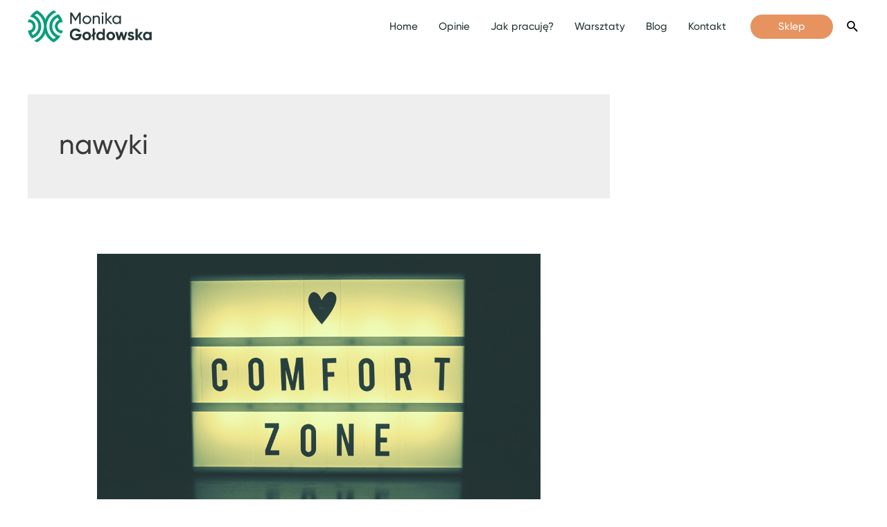

--- FILE ---
content_type: text/css; charset: UTF-8;charset=UTF-8
request_url: https://monikagoldowska.pl/wp-admin/admin-ajax.php?action=easy-facebook-likebox-customizer-style&ver=6.5.1
body_size: 1327
content:

.efbl_feed_wraper.efbl_skin_1448 .efbl-grid-skin .efbl-row.e-outer {
    grid-template-columns: repeat(auto-fill, minmax(33.33%, 1fr));
}


.efbl_feed_wraper.efbl_skin_1448 .efbl_feeds_holder.efbl_feeds_carousel {


}

.efbl_feed_wraper.efbl_skin_1448 .efbl_feeds_holder.efbl_feeds_carousel .owl-nav {

 display: flex;


}

.efbl_feed_wraper.efbl_skin_1448 .efbl_feeds_holder.efbl_feeds_carousel .owl-dots {

 display: block;


}

.efbl_feed_wraper.efbl_skin_1448 .efbl_feeds_holder.efbl_feeds_carousel .owl-dots .owl-dot span {


}

.efbl_feed_wraper.efbl_skin_1448 .efbl_feeds_holder.efbl_feeds_carousel .owl-dots .owl-dot.active span {


}

.efbl_feed_wraper.efbl_skin_1448 .efbl_load_more_holder a.efbl_load_more_btn span {


}

.efbl_feed_wraper.efbl_skin_1448 .efbl_load_more_holder a.efbl_load_more_btn:hover span {


}

.efbl_feed_wraper.efbl_skin_1448 .efbl_header {

 box-shadow: none;


}

.efbl_feed_wraper.efbl_skin_1448 .efbl_header .efbl_header_inner_wrap .efbl_header_content .efbl_header_meta .efbl_header_title {


}


.efbl_feed_wraper.efbl_skin_1448 .efbl_header .efbl_header_inner_wrap .efbl_header_img img {

 border-radius: 0;


}

.efbl_feed_wraper.efbl_skin_1448 .efbl_header .efbl_header_inner_wrap .efbl_header_content .efbl_header_meta .efbl_cat, .efbl_feed_wraper.efbl_skin_1448 .efbl_header .efbl_header_inner_wrap .efbl_header_content .efbl_header_meta .efbl_followers {


}

.efbl_feed_wraper.efbl_skin_1448 .efbl_header .efbl_header_inner_wrap .efbl_header_content .efbl_bio {


}

.efbl_feed_wraper.efbl_skin_1448 .efbl-story-wrapper, .efbl_feed_wraper.efbl_skin_1448 .efbl-story-wrapper .efbl-thumbnail-wrapper .efbl-thumbnail-col, .efbl_feed_wraper.efbl_skin_1448 .efbl-story-wrapper .efbl-post-footer {


}


.efbl_feed_wraper.efbl_skin_1448 .efbl-story-wrapper {
    box-shadow: none;
}


.efbl_feed_wraper.efbl_skin_1448 .efbl-story-wrapper .efbl-thumbnail-wrapper .efbl-thumbnail-col a img {


}

.efbl_feed_wraper.efbl_skin_1448 .efbl-story-wrapper, .efbl_feed_wraper.efbl_skin_1448 .efbl_feeds_carousel .efbl-story-wrapper .efbl-grid-wrapper {


}

.efbl_feed_wraper.efbl_skin_1448 .efbl-story-wrapper, .efbl_feed_wraper.efbl_skin_1448 .efbl-story-wrapper .efbl-feed-content > .efbl-d-flex .efbl-profile-title span, .efbl_feed_wraper.efbl_skin_1448 .efbl-story-wrapper .efbl-feed-content .description, .efbl_feed_wraper.efbl_skin_1448 .efbl-story-wrapper .efbl-feed-content .description a, .efbl_feed_wraper.efbl_skin_1448 .efbl-story-wrapper .efbl-feed-content .efbl_link_text, .efbl_feed_wraper.efbl_skin_1448 .efbl-story-wrapper .efbl-feed-content .efbl_link_text .efbl_title_link a {


}

.efbl_feed_wraper.efbl_skin_1448 .efbl-story-wrapper .efbl-post-footer .efbl-reacted-item, .efbl_feed_wraper.efbl_skin_1448 .efbl-story-wrapper .efbl-post-footer .efbl-reacted-item .efbl_all_comments_wrap {


}

.efbl_feed_wraper.efbl_skin_1448 .efbl-story-wrapper .efbl-overlay {


}

.efbl_feed_wraper.efbl_skin_1448 .efbl-story-wrapper .efbl-overlay .efbl_multimedia, .efbl_feed_wraper.efbl_skin_1448 .efbl-story-wrapper .efbl-overlay .icon-esf-video-camera {


}

.efbl_feed_wraper.efbl_skin_1448 .efbl-story-wrapper .efbl-post-footer .efbl-view-on-fb, .efbl_feed_wraper.efbl_skin_1448 .efbl-story-wrapper .efbl-post-footer .esf-share-wrapper .esf-share {


}

.efbl_feed_wraper.efbl_skin_1448 .efbl-story-wrapper .efbl-post-footer .efbl-view-on-fb:hover, .efbl_feed_wraper.efbl_skin_1448 .efbl-story-wrapper .efbl-post-footer .esf-share-wrapper .esf-share:hover {


}

.efbl_feed_popup_container .efbl-post-detail.efbl-popup-skin-1448 .efbl-d-columns-wrapper, .efbl_feed_popup_container .efbl-post-detail.efbl-popup-skin-1448 .efbl-d-columns-wrapper .efbl-caption::after {


}

.efbl_feed_popup_container .efbl-post-detail.efbl-popup-skin-1448 .efbl-d-columns-wrapper, .efbl_feed_popup_container .efbl-post-detail.efbl-popup-skin-1448 .efbl-d-columns-wrapper .efbl-caption .efbl-feed-description, .efbl_feed_popup_container .efbl-post-detail.efbl-popup-skin-1448 a, .efbl_feed_popup_container .efbl-post-detail.efbl-popup-skin-1448 span {


}

.efbl_feed_popup_container .efbl-post-detail.efbl-popup-skin-1448 .efbl-d-columns-wrapper .efbl-post-header {

 display: flex;


}

.efbl_feed_popup_container .efbl-post-detail.efbl-popup-skin-1448 .efbl-d-columns-wrapper .efbl-post-header .efbl-profile-image {

 display: block;


}

.efbl_feed_popup_container .efbl-post-detail.efbl-popup-skin-1448 .efbl-d-columns-wrapper .efbl-post-header h2 {


}

.efbl_feed_popup_container .efbl-post-detail.efbl-popup-skin-1448 .efbl-d-columns-wrapper .efbl-post-header span {


}

.efbl_feed_popup_container .efbl-post-detail.efbl-popup-skin-1448 .efbl-feed-description, .efbl_feed_popup_container .efbl-post-detail.efbl-popup-skin-1448 .efbl_link_text {

 display: block;


}

.efbl_feed_popup_container .efbl-post-detail.efbl-popup-skin-1448 .efbl-d-columns-wrapper .efbl-reactions-box {

 display: flex;


}

.efbl_feed_popup_container .efbl-post-detail.efbl-popup-skin-1448 .efbl-d-columns-wrapper .efbl-reactions-box .efbl-reactions span {


}


.efbl_feed_popup_container .efbl-post-detail.efbl-popup-skin-1448 .efbl-d-columns-wrapper .efbl-reactions-box .efbl-reactions .efbl_popup_likes_main {

 display: flex;


}

.efbl_feed_popup_container .efbl-post-detail.efbl-popup-skin-1448 .efbl-d-columns-wrapper .efbl-reactions-box .efbl-reactions .efbl-popup-comments-icon-wrapper {

 display: flex;


}

.efbl_feed_popup_container .efbl-post-detail.efbl-popup-skin-1448 .efbl-commnets, .efbl_feed_popup_container .efbl-post-detail.efbl-popup-skin-1448 .efbl-comments-list {

 display: block;


}

.efbl_feed_popup_container .efbl-post-detail.efbl-popup-skin-1448 .efbl-action-btn {

 display: block;


}

.efbl_feed_popup_container .efbl-post-detail.efbl-popup-skin-1448 .efbl-d-columns-wrapper .efbl-comments-list .efbl-comment-wrap {


}



.efbl_feed_wraper.efbl_skin_1449 .efbl-grid-skin .efbl-row.e-outer {
    grid-template-columns: repeat(auto-fill, minmax(33.33%, 1fr));
}


.efbl_feed_wraper.efbl_skin_1449 .efbl_feeds_holder.efbl_feeds_carousel {


}

.efbl_feed_wraper.efbl_skin_1449 .efbl_feeds_holder.efbl_feeds_carousel .owl-nav {

 display: flex;


}

.efbl_feed_wraper.efbl_skin_1449 .efbl_feeds_holder.efbl_feeds_carousel .owl-dots {

 display: block;


}

.efbl_feed_wraper.efbl_skin_1449 .efbl_feeds_holder.efbl_feeds_carousel .owl-dots .owl-dot span {


}

.efbl_feed_wraper.efbl_skin_1449 .efbl_feeds_holder.efbl_feeds_carousel .owl-dots .owl-dot.active span {


}

.efbl_feed_wraper.efbl_skin_1449 .efbl_load_more_holder a.efbl_load_more_btn span {


}

.efbl_feed_wraper.efbl_skin_1449 .efbl_load_more_holder a.efbl_load_more_btn:hover span {


}

.efbl_feed_wraper.efbl_skin_1449 .efbl_header {

 box-shadow: none;


}

.efbl_feed_wraper.efbl_skin_1449 .efbl_header .efbl_header_inner_wrap .efbl_header_content .efbl_header_meta .efbl_header_title {


}


.efbl_feed_wraper.efbl_skin_1449 .efbl_header .efbl_header_inner_wrap .efbl_header_img img {

 border-radius: 0;


}

.efbl_feed_wraper.efbl_skin_1449 .efbl_header .efbl_header_inner_wrap .efbl_header_content .efbl_header_meta .efbl_cat, .efbl_feed_wraper.efbl_skin_1449 .efbl_header .efbl_header_inner_wrap .efbl_header_content .efbl_header_meta .efbl_followers {


}

.efbl_feed_wraper.efbl_skin_1449 .efbl_header .efbl_header_inner_wrap .efbl_header_content .efbl_bio {


}

.efbl_feed_wraper.efbl_skin_1449 .efbl-story-wrapper, .efbl_feed_wraper.efbl_skin_1449 .efbl-story-wrapper .efbl-thumbnail-wrapper .efbl-thumbnail-col, .efbl_feed_wraper.efbl_skin_1449 .efbl-story-wrapper .efbl-post-footer {


}


.efbl_feed_wraper.efbl_skin_1449 .efbl-story-wrapper {
    box-shadow: none;
}


.efbl_feed_wraper.efbl_skin_1449 .efbl-story-wrapper .efbl-thumbnail-wrapper .efbl-thumbnail-col a img {


}

.efbl_feed_wraper.efbl_skin_1449 .efbl-story-wrapper, .efbl_feed_wraper.efbl_skin_1449 .efbl_feeds_carousel .efbl-story-wrapper .efbl-grid-wrapper {


}

.efbl_feed_wraper.efbl_skin_1449 .efbl-story-wrapper, .efbl_feed_wraper.efbl_skin_1449 .efbl-story-wrapper .efbl-feed-content > .efbl-d-flex .efbl-profile-title span, .efbl_feed_wraper.efbl_skin_1449 .efbl-story-wrapper .efbl-feed-content .description, .efbl_feed_wraper.efbl_skin_1449 .efbl-story-wrapper .efbl-feed-content .description a, .efbl_feed_wraper.efbl_skin_1449 .efbl-story-wrapper .efbl-feed-content .efbl_link_text, .efbl_feed_wraper.efbl_skin_1449 .efbl-story-wrapper .efbl-feed-content .efbl_link_text .efbl_title_link a {


}

.efbl_feed_wraper.efbl_skin_1449 .efbl-story-wrapper .efbl-post-footer .efbl-reacted-item, .efbl_feed_wraper.efbl_skin_1449 .efbl-story-wrapper .efbl-post-footer .efbl-reacted-item .efbl_all_comments_wrap {


}

.efbl_feed_wraper.efbl_skin_1449 .efbl-story-wrapper .efbl-overlay {


}

.efbl_feed_wraper.efbl_skin_1449 .efbl-story-wrapper .efbl-overlay .efbl_multimedia, .efbl_feed_wraper.efbl_skin_1449 .efbl-story-wrapper .efbl-overlay .icon-esf-video-camera {


}

.efbl_feed_wraper.efbl_skin_1449 .efbl-story-wrapper .efbl-post-footer .efbl-view-on-fb, .efbl_feed_wraper.efbl_skin_1449 .efbl-story-wrapper .efbl-post-footer .esf-share-wrapper .esf-share {


}

.efbl_feed_wraper.efbl_skin_1449 .efbl-story-wrapper .efbl-post-footer .efbl-view-on-fb:hover, .efbl_feed_wraper.efbl_skin_1449 .efbl-story-wrapper .efbl-post-footer .esf-share-wrapper .esf-share:hover {


}

.efbl_feed_popup_container .efbl-post-detail.efbl-popup-skin-1449 .efbl-d-columns-wrapper, .efbl_feed_popup_container .efbl-post-detail.efbl-popup-skin-1449 .efbl-d-columns-wrapper .efbl-caption::after {


}

.efbl_feed_popup_container .efbl-post-detail.efbl-popup-skin-1449 .efbl-d-columns-wrapper, .efbl_feed_popup_container .efbl-post-detail.efbl-popup-skin-1449 .efbl-d-columns-wrapper .efbl-caption .efbl-feed-description, .efbl_feed_popup_container .efbl-post-detail.efbl-popup-skin-1449 a, .efbl_feed_popup_container .efbl-post-detail.efbl-popup-skin-1449 span {


}

.efbl_feed_popup_container .efbl-post-detail.efbl-popup-skin-1449 .efbl-d-columns-wrapper .efbl-post-header {

 display: flex;


}

.efbl_feed_popup_container .efbl-post-detail.efbl-popup-skin-1449 .efbl-d-columns-wrapper .efbl-post-header .efbl-profile-image {

 display: block;


}

.efbl_feed_popup_container .efbl-post-detail.efbl-popup-skin-1449 .efbl-d-columns-wrapper .efbl-post-header h2 {


}

.efbl_feed_popup_container .efbl-post-detail.efbl-popup-skin-1449 .efbl-d-columns-wrapper .efbl-post-header span {


}

.efbl_feed_popup_container .efbl-post-detail.efbl-popup-skin-1449 .efbl-feed-description, .efbl_feed_popup_container .efbl-post-detail.efbl-popup-skin-1449 .efbl_link_text {

 display: block;


}

.efbl_feed_popup_container .efbl-post-detail.efbl-popup-skin-1449 .efbl-d-columns-wrapper .efbl-reactions-box {

 display: flex;


}

.efbl_feed_popup_container .efbl-post-detail.efbl-popup-skin-1449 .efbl-d-columns-wrapper .efbl-reactions-box .efbl-reactions span {


}


.efbl_feed_popup_container .efbl-post-detail.efbl-popup-skin-1449 .efbl-d-columns-wrapper .efbl-reactions-box .efbl-reactions .efbl_popup_likes_main {

 display: flex;


}

.efbl_feed_popup_container .efbl-post-detail.efbl-popup-skin-1449 .efbl-d-columns-wrapper .efbl-reactions-box .efbl-reactions .efbl-popup-comments-icon-wrapper {

 display: flex;


}

.efbl_feed_popup_container .efbl-post-detail.efbl-popup-skin-1449 .efbl-commnets, .efbl_feed_popup_container .efbl-post-detail.efbl-popup-skin-1449 .efbl-comments-list {

 display: block;


}

.efbl_feed_popup_container .efbl-post-detail.efbl-popup-skin-1449 .efbl-action-btn {

 display: block;


}

.efbl_feed_popup_container .efbl-post-detail.efbl-popup-skin-1449 .efbl-d-columns-wrapper .efbl-comments-list .efbl-comment-wrap {


}



.efbl_feed_wraper.efbl_skin_1450 .efbl-grid-skin .efbl-row.e-outer {
    grid-template-columns: repeat(auto-fill, minmax(33.33%, 1fr));
}


.efbl_feed_wraper.efbl_skin_1450 .efbl_feeds_holder.efbl_feeds_carousel {


}

.efbl_feed_wraper.efbl_skin_1450 .efbl_feeds_holder.efbl_feeds_carousel .owl-nav {

 display: flex;


}

.efbl_feed_wraper.efbl_skin_1450 .efbl_feeds_holder.efbl_feeds_carousel .owl-dots {

 display: block;


}

.efbl_feed_wraper.efbl_skin_1450 .efbl_feeds_holder.efbl_feeds_carousel .owl-dots .owl-dot span {


}

.efbl_feed_wraper.efbl_skin_1450 .efbl_feeds_holder.efbl_feeds_carousel .owl-dots .owl-dot.active span {


}

.efbl_feed_wraper.efbl_skin_1450 .efbl_load_more_holder a.efbl_load_more_btn span {


}

.efbl_feed_wraper.efbl_skin_1450 .efbl_load_more_holder a.efbl_load_more_btn:hover span {


}

.efbl_feed_wraper.efbl_skin_1450 .efbl_header {

 box-shadow: none;


}

.efbl_feed_wraper.efbl_skin_1450 .efbl_header .efbl_header_inner_wrap .efbl_header_content .efbl_header_meta .efbl_header_title {


}


.efbl_feed_wraper.efbl_skin_1450 .efbl_header .efbl_header_inner_wrap .efbl_header_img img {

 border-radius: 0;


}

.efbl_feed_wraper.efbl_skin_1450 .efbl_header .efbl_header_inner_wrap .efbl_header_content .efbl_header_meta .efbl_cat, .efbl_feed_wraper.efbl_skin_1450 .efbl_header .efbl_header_inner_wrap .efbl_header_content .efbl_header_meta .efbl_followers {


}

.efbl_feed_wraper.efbl_skin_1450 .efbl_header .efbl_header_inner_wrap .efbl_header_content .efbl_bio {


}

.efbl_feed_wraper.efbl_skin_1450 .efbl-story-wrapper, .efbl_feed_wraper.efbl_skin_1450 .efbl-story-wrapper .efbl-thumbnail-wrapper .efbl-thumbnail-col, .efbl_feed_wraper.efbl_skin_1450 .efbl-story-wrapper .efbl-post-footer {


}


.efbl_feed_wraper.efbl_skin_1450 .efbl-story-wrapper {
    box-shadow: none;
}


.efbl_feed_wraper.efbl_skin_1450 .efbl-story-wrapper .efbl-thumbnail-wrapper .efbl-thumbnail-col a img {


}

.efbl_feed_wraper.efbl_skin_1450 .efbl-story-wrapper, .efbl_feed_wraper.efbl_skin_1450 .efbl_feeds_carousel .efbl-story-wrapper .efbl-grid-wrapper {


}

.efbl_feed_wraper.efbl_skin_1450 .efbl-story-wrapper, .efbl_feed_wraper.efbl_skin_1450 .efbl-story-wrapper .efbl-feed-content > .efbl-d-flex .efbl-profile-title span, .efbl_feed_wraper.efbl_skin_1450 .efbl-story-wrapper .efbl-feed-content .description, .efbl_feed_wraper.efbl_skin_1450 .efbl-story-wrapper .efbl-feed-content .description a, .efbl_feed_wraper.efbl_skin_1450 .efbl-story-wrapper .efbl-feed-content .efbl_link_text, .efbl_feed_wraper.efbl_skin_1450 .efbl-story-wrapper .efbl-feed-content .efbl_link_text .efbl_title_link a {


}

.efbl_feed_wraper.efbl_skin_1450 .efbl-story-wrapper .efbl-post-footer .efbl-reacted-item, .efbl_feed_wraper.efbl_skin_1450 .efbl-story-wrapper .efbl-post-footer .efbl-reacted-item .efbl_all_comments_wrap {


}

.efbl_feed_wraper.efbl_skin_1450 .efbl-story-wrapper .efbl-overlay {


}

.efbl_feed_wraper.efbl_skin_1450 .efbl-story-wrapper .efbl-overlay .efbl_multimedia, .efbl_feed_wraper.efbl_skin_1450 .efbl-story-wrapper .efbl-overlay .icon-esf-video-camera {


}

.efbl_feed_wraper.efbl_skin_1450 .efbl-story-wrapper .efbl-post-footer .efbl-view-on-fb, .efbl_feed_wraper.efbl_skin_1450 .efbl-story-wrapper .efbl-post-footer .esf-share-wrapper .esf-share {


}

.efbl_feed_wraper.efbl_skin_1450 .efbl-story-wrapper .efbl-post-footer .efbl-view-on-fb:hover, .efbl_feed_wraper.efbl_skin_1450 .efbl-story-wrapper .efbl-post-footer .esf-share-wrapper .esf-share:hover {


}

.efbl_feed_popup_container .efbl-post-detail.efbl-popup-skin-1450 .efbl-d-columns-wrapper, .efbl_feed_popup_container .efbl-post-detail.efbl-popup-skin-1450 .efbl-d-columns-wrapper .efbl-caption::after {


}

.efbl_feed_popup_container .efbl-post-detail.efbl-popup-skin-1450 .efbl-d-columns-wrapper, .efbl_feed_popup_container .efbl-post-detail.efbl-popup-skin-1450 .efbl-d-columns-wrapper .efbl-caption .efbl-feed-description, .efbl_feed_popup_container .efbl-post-detail.efbl-popup-skin-1450 a, .efbl_feed_popup_container .efbl-post-detail.efbl-popup-skin-1450 span {


}

.efbl_feed_popup_container .efbl-post-detail.efbl-popup-skin-1450 .efbl-d-columns-wrapper .efbl-post-header {

 display: flex;


}

.efbl_feed_popup_container .efbl-post-detail.efbl-popup-skin-1450 .efbl-d-columns-wrapper .efbl-post-header .efbl-profile-image {

 display: block;


}

.efbl_feed_popup_container .efbl-post-detail.efbl-popup-skin-1450 .efbl-d-columns-wrapper .efbl-post-header h2 {


}

.efbl_feed_popup_container .efbl-post-detail.efbl-popup-skin-1450 .efbl-d-columns-wrapper .efbl-post-header span {


}

.efbl_feed_popup_container .efbl-post-detail.efbl-popup-skin-1450 .efbl-feed-description, .efbl_feed_popup_container .efbl-post-detail.efbl-popup-skin-1450 .efbl_link_text {

 display: block;


}

.efbl_feed_popup_container .efbl-post-detail.efbl-popup-skin-1450 .efbl-d-columns-wrapper .efbl-reactions-box {

 display: flex;


}

.efbl_feed_popup_container .efbl-post-detail.efbl-popup-skin-1450 .efbl-d-columns-wrapper .efbl-reactions-box .efbl-reactions span {


}


.efbl_feed_popup_container .efbl-post-detail.efbl-popup-skin-1450 .efbl-d-columns-wrapper .efbl-reactions-box .efbl-reactions .efbl_popup_likes_main {

 display: flex;


}

.efbl_feed_popup_container .efbl-post-detail.efbl-popup-skin-1450 .efbl-d-columns-wrapper .efbl-reactions-box .efbl-reactions .efbl-popup-comments-icon-wrapper {

 display: flex;


}

.efbl_feed_popup_container .efbl-post-detail.efbl-popup-skin-1450 .efbl-commnets, .efbl_feed_popup_container .efbl-post-detail.efbl-popup-skin-1450 .efbl-comments-list {

 display: block;


}

.efbl_feed_popup_container .efbl-post-detail.efbl-popup-skin-1450 .efbl-action-btn {

 display: block;


}

.efbl_feed_popup_container .efbl-post-detail.efbl-popup-skin-1450 .efbl-d-columns-wrapper .efbl-comments-list .efbl-comment-wrap {


}


  